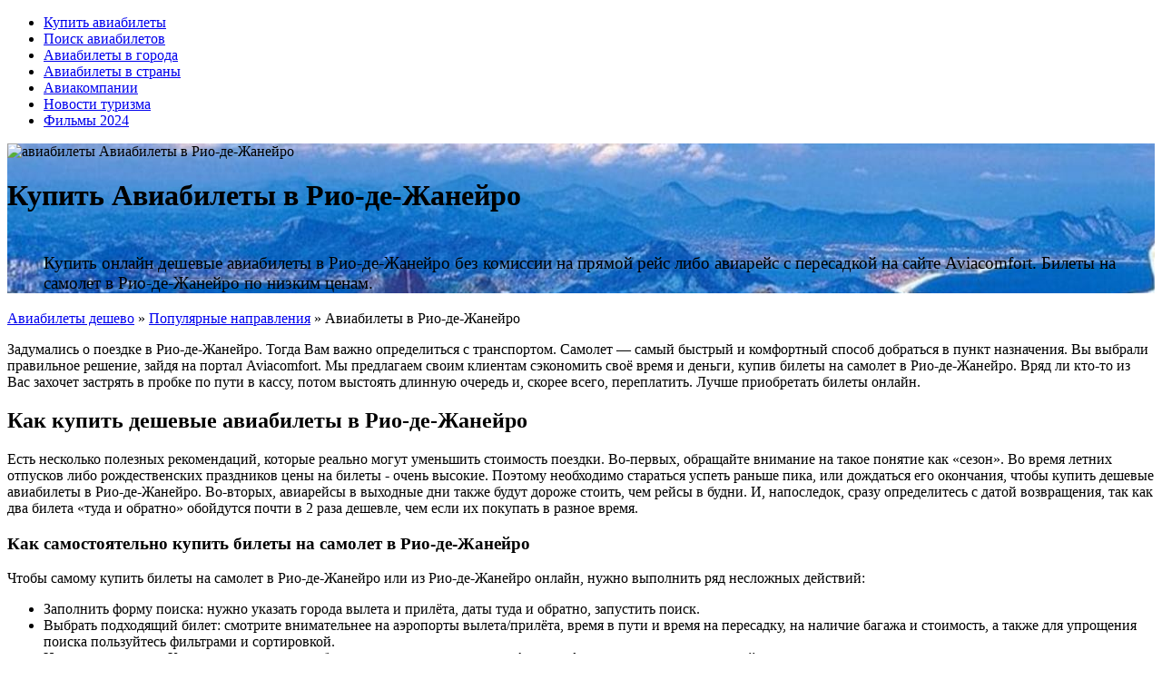

--- FILE ---
content_type: text/html; charset=UTF-8
request_url: https://aviacomfort.ru/378-aviabilety-v-rio-de-zhanejro.html
body_size: 10324
content:
<!DOCTYPE html>
<html lang="ru">
<head>
<meta charset="utf-8">
<title>Дешевые авиабилеты в Рио-де-Жанейро купить онлайн на сайте Aviacomfort</title>
<meta name="description" content="Купить онлайн дешевые авиабилеты в Рио-де-Жанейро без комиссии на прямой рейс либо авиарейс с пересадкой на сайте Aviacomfort. Билеты на самолет в Рио-де-Жанейро по низким ценам">
<meta name="keywords" content="авиабилеты в Рио-де-Жанейро">
<meta name="generator" content="DataLife Engine (http://dle-news.ru)">
<meta property="og:site_name" content="Дешевые авиабилеты купить онлайн на Aviacomfort.ru">
<meta property="og:type" content="article">
<meta property="og:title" content="Авиабилеты в Рио-де-Жанейро">
<meta property="og:url" content="https://aviacomfort.ru/378-aviabilety-v-rio-de-zhanejro.html">
<meta property="og:description" content="Купить онлайн дешевые авиабилеты в Рио-де-Жанейро без комиссии на прямой рейс либо авиарейс с пересадкой на сайте Aviacomfort. Билеты на самолет в Рио-де-Жанейро по низким ценам. Бразилия /uploads/posts/2020-05/1590599019_rio.jpg Рио-де-Жанейро Задумались о поездке в Рио-де-Жанейро. Тогда Вам">
<link rel="search" type="application/opensearchdescription+xml" href="https://aviacomfort.ru/index.php?do=opensearch" title="Дешевые авиабилеты купить онлайн на Aviacomfort.ru">

<link rel="alternate" type="application/rss+xml" title="Дешевые авиабилеты купить онлайн на Aviacomfort.ru" href="https://aviacomfort.ru/rss.xml">
<link href="/engine/editor/css/default.css?v=25" rel="stylesheet" type="text/css">
<script src="/engine/classes/js/jquery.js?v=25"></script>
<script src="/engine/classes/js/jqueryui.js?v=25" defer></script>
<script src="/engine/classes/js/dle_js.js?v=25" defer></script>
<script src="/engine/classes/masha/masha.js?v=25" defer></script>
<meta name="HandheldFriendly" content="true">
<meta name="format-detection" content="telephone=no">
<meta name="viewport" content="initial-scale=1.0, width=device-width">
<meta name="apple-mobile-web-app-capable" content="yes">
<meta name="apple-mobile-web-app-status-bar-style" content="default">
<meta name="theme-color" content="#111">
<link rel="icon" href="/favicon.svg" type="image/svg">
<link rel="shortcut icon" href="/favicon.svg" type="image/svg">
<link href="/templates/aviacomfort/style/styles.css" type="text/css" rel="stylesheet" />
<link href="/templates/aviacomfort/style/engine.css" type="text/css" rel="stylesheet" />
<link rel="shortcut" href="/favicon.ico">
<link href="/templates/aviacomfort/css/engine.css" type="text/css" rel="stylesheet" />
<link href="/templates/aviacomfort/css/styles.css" type="text/css" rel="stylesheet" />
<link href="/templates/aviacomfort/font-awesome/font-awesome.min.css" type="text/css" rel="stylesheet" />
</head>
<body>
<div class="nav-icon">
<div></div>
</div>
<div class="navtop">
  <ul class="navtop__list">
    <li><a href="/">Купить авиабилеты</a></li>
    <li><a href="https://aviacomfort.ru/poisk.html">Поиск авиабилетов</a></li>
    <li><a href="https://aviacomfort.ru/populjarnye-napravlenija/">Авиабилеты в города</a></li>
    <li><a href="https://aviacomfort.ru/strany/">Авиабилеты в страны</a></li>
	<li><a href="https://aviacomfort.ru/airline/">Авиакомпании</a></li>
	<li><a href="https://aviacomfort.ru/novosti/">Новости туризма</a></li>
	<li><a href="https://filmi-2023.org/filmy-2024/">Фильмы 2024</a></li>
  </ul>
</div>



<div id='dle-content'><div class="fullst" style="background:url(/uploads/posts/2020-05/1590598993_aviabilety-v-rio.jpg);">
<div class="container_content">
<div class="cont_header">
<div class="blockc">
<div class="logo"><img src="/templates/aviacomfort/images/logo_foot.png" alt="авиабилеты Авиабилеты в Рио-де-Жанейро"></div>
  <div class="go_filters">
    <h1>Купить Авиабилеты в Рио-де-Жанейро</h1>
    
<!-- travelpayouts_begin -->
<script async src="https://tp.media/content?currency=rub&trs=373493&shmarker=134162&show_hotels=false&powered_by=false&locale=ru&searchUrl=www.aviasales.ru%2Fsearch&primary_override=%2332a8dd&color_button=%2332a8dd&color_icons=%2332a8dd&dark=%23262626&light=%23FFFFFF&secondary=%23FFFFFF&special=%23C4C4C4&color_focused=%2332a8dd&border_radius=0&plain=true&promo_id=7879&campaign_id=100" charset="utf-8"></script>
<!-- travelpayouts_end -->
  </div>
</div>
<div class="content_fullstory">
<p style="font-size: 14pt;margin-top: 45px;margin-left:40px;margin-right:40px;">Купить онлайн дешевые авиабилеты в Рио-де-Жанейро без комиссии на прямой рейс либо авиарейс с пересадкой на сайте Aviacomfort. Билеты на самолет в Рио-де-Жанейро по низким ценам.</p>
</div>
</div>
</div>
</div>
<div class="speedbas">
<div class="kiloc"><i class="fa fa-map-marker"></i> <span id="dle-speedbar" itemscope itemtype="https://schema.org/BreadcrumbList"><span itemprop="itemListElement" itemscope itemtype="https://schema.org/ListItem"><meta itemprop="position" content="1"><a href="https://aviacomfort.ru/" itemprop="item"><span itemprop="name">Авиабилеты дешево</span></a></span> &raquo; <span itemprop="itemListElement" itemscope itemtype="https://schema.org/ListItem"><meta itemprop="position" content="2"><a href="https://aviacomfort.ru/populjarnye-napravlenija/" itemprop="item"><span itemprop="name">Популярные направления</span></a></span> &raquo; Авиабилеты в Рио-де-Жанейро</span></div>
</div>

<!-- sidebar__wrap -->
<div class="sidebar__wrap">

  <!-- container_content -->
  <div class="container_content">
    <div class="content_fullstory">
    <p>Задумались о поездке в Рио-де-Жанейро. Тогда Вам важно определиться с транспортом. Самолет — самый быстрый и комфортный способ добраться в пункт назначения. Вы выбрали правильное решение, зайдя на портал Aviacomfort. Мы предлагаем своим клиентам сэкономить своё время и деньги, купив билеты на самолет в Рио-де-Жанейро. Вряд ли кто-то из Вас захочет застрять в пробке по пути в кассу, потом выстоять длинную очередь и, скорее всего, переплатить. Лучше приобретать билеты онлайн.</p>
<h2>Как купить дешевые авиабилеты в Рио-де-Жанейро</h2>
<p>Есть несколько полезных рекомендаций, которые реально могут уменьшить стоимость поездки. Во-первых, обращайте внимание на такое понятие как «сезон». Во время летних отпусков либо рождественских праздников цены на билеты - очень высокие. Поэтому необходимо стараться успеть раньше пика, или дождаться его окончания, чтобы купить дешевые авиабилеты в Рио-де-Жанейро. Во-вторых, авиарейсы в выходные дни также будут дороже стоить, чем рейсы в будни. И, напоследок, сразу определитесь с датой возвращения, так как два билета «туда и обратно» обойдутся почти в 2 раза дешевле, чем если их покупать в разное время.</p>
<h3>Как самостоятельно купить билеты на самолет в Рио-де-Жанейро</h3>
<p>Чтобы самому купить билеты на самолет в Рио-де-Жанейро или из Рио-де-Жанейро онлайн, нужно выполнить ряд несложных действий:</p>
<ul>
<li>Заполнить форму поиска: нужно указать города вылета и прилёта, даты туда и обратно, запустить поиск.</li>
<li>Выбрать подходящий билет: смотрите внимательнее на аэропорты вылета/прилёта, время в пути и время на пересадку, на наличие багажа и стоимость, а также для упрощения поиска пользуйтесь фильтрами и сортировкой.</li>
<li>Нажать на кнопку «Купить» на подходящем билете — после этого система Авиакомфорт перенаправит вас на сайт продавца.</li>
<li>Заполнить форму и произвести оплату: укажите ваши паспортные и контактные данные, внимательно всё перепроверьте и затем оплатите билет любым из доступных способов.</li>
<li>Покупка завершена. После оплаты в течение 10 минут к вам на e-mail придёт письмо с электронным билетом. Его нужно распечатать и взять с собой в аэропорт. Для посадки требуется только паспорт.</li>
</ul>
<h2>Авиабилеты из Рио-де-Жанейро</h2>
<p>Выбирайте авиабилеты из Рио-де-Жанейро как на прямые рейсы, так и на рейсы с пересадкой. Вводите в форме поиска пункт назначения и город отправления, даты, и сравнивайте цены на авиабилеты на портале Aviacomfort.ru</p>
<h2>Как добраться на самолете в Рио-де-Жанейро</h2>
<p><a href="https://aviacomfort.ru/4-aviabilety-v-moskvu.html">Прямых рейсов из Москвы</a> в Рио нет. Нужно лететь с пересадкой. Минимальная продолжительность всего перелёта обычно составляет 16 часов или больше, в зависимости от выбранной стыковки.</p>
<p>Лучше всего билеты на самолёт <a href="https://aviacomfort.ru/4-aviabilety-v-moskvu.html">Москва</a> — Рио-де-Жанейро нужно брать у авиакомпании <a href="https://aviacomfort.ru/297-air-france.html">Air France</a> со стыковкой <a href="https://aviacomfort.ru/90-aviabilety-v-parizh.html">в Париже</a>. Во-первых, это самый бюджетный вариант перелёта, во-вторых, удобная стыковка в парижском аэропорту «Шарль-де-Голль». Если вы попадёте на акцию авиакомпании, то билет обойдётся вам в 38 000 рублей (туда-обратно).</p> 
<p><a href="https://aviacomfort.ru/297-air-france.html">Air France</a> выполняет ежедневные рейсы в Рио-де-Жанейро. <a href="https://aviacomfort.ru/4-aviabilety-v-moskvu.html">Из Москвы</a> лучше всего выбрать рейс AF 1745 c прилётом в Шарль-де-Голль в 21:45 и далее вылет из Парижа в 23:35 и прилёт в Рио-де-Жанейро в 05:40 утра. Обратный перелёт выбирайте в зависимости от цены и предпочтений. Из Рио-де-Жанейро <a href="https://aviacomfort.ru/90-aviabilety-v-parizh.html">в Париж</a> летает 1 или иногда 2 рейса в день. Есть утренние рейсы, есть вечерние.</p>
<h2>Цены авиакомпаний рейсы с пересадками в Рио-де-Жанейро</h2>
<p>Рейсы с пересадками в Рио-де-Жанейро вы можете купить у 20 авиакомпаний:</p>
<ul>
<li><a href="https://aviacomfort.ru/297-air-france.html">Air France</a> 35 296 ₽;</li>
<li><a href="https://aviacomfort.ru/310-klm.html">KLM Royal Dutch Airlines</a> 35 296 ₽;</li>
<li><a href="https://aviacomfort.ru/399-tap-portugal.html">TAP Portugal</a> 35 296 ₽;</li>
<li><a href="https://aviacomfort.ru/388-air-europa.html">Air Europa</a> 35 296 ₽;</li>
<li><a href="https://aviacomfort.ru/323-alitalia.html">Alitalia</a> от 35 296 ₽;</li>
<li><a href="https://aviacomfort.ru/368-swiss.html">SWISS</a> от 35 296 ₽;</li>
<li><a href="https://aviacomfort.ru/328-british-airways.html">British Airways</a> от 35 296 ₽;</li>
<li><a href="https://aviacomfort.ru/307-emirates.html">Emirates</a> от 35 296 ₽;</li>
<li><a href="https://aviacomfort.ru/308-lufthansa.html">Lufthansa</a> от 35 298 ₽;</li>
<li><a href="https://aviacomfort.ru/358-lot.html">LOT - Polish Airlines</a> от 35 298 ₽;</li>
<li><a href="https://aviacomfort.ru/344-qatar-airways.html">Qatar Airways</a> от 35 298 ₽;</li>
<li><a href="https://aviacomfort.ru/296-turkish-airlines.html">Turkish Airlines</a> от 35 298 ₽;</li>
<li><a href="https://aviacomfort.ru/387-airbaltic.html">Air Baltic</a> от 35 298 ₽;</li>
<li><a href="https://aviacomfort.ru/294-ajeroflot.html">Аэрофлот</a> от 35 298 ₽;</li>
<li><a href="https://aviacomfort.ru/357-czech-airlines.html">Czech Airlines</a> от 35 298 ₽;</li>
<li>United Airlines от 35 298 ₽;</li>
<li>LATAM Chile от 36 400 ₽;</li>
<li><a href="https://aviacomfort.ru/404-iberia.html">Iberia</a> от 36 510 ₽;</li>
<li><a href="https://aviacomfort.ru/512-royal-air-maroc.html">Royal Air Maroc</a> от 40 719 ₽;</li>
<li><a href="https://aviacomfort.ru/463-ethiopian-airlines.html">Ethiopian Airlines</a> от 45 345 ₽.</li>
</ul>
<h2>Информация о Рио-де-Жанейро</h2>
<p>Рио-де-Жанейро – красивый ород Южной Америки и второй по величине <a href="https://aviacomfort.ru/strany/brazil/">в Бразилии</a>. Он находится у уютного залива Гуанабара, отделённого от вод Атлантики узким проливом. Рио-де-Жанейро знаменит чудесными, поросшими лесом горами, каменистыми утесами и бездонным синим морем, усеянным островами. Он владеет таким количеством природных, культурных и исторических красот, что их хватило бы не на один город. Восхищенные горожане любовно называют его «Изумительный город». Этот мегаполис является важным экономическим и туристическим центром страны.</p>
<p>Рио-де-Жанейро удивляет своими контрастами. На склонах гор расположены беднейшие районы – фавелы с убогими жилищами. Тут ютится пятая часть населения Рио. Хотя власти и стремятся поднять уровень жизни в фавелах, все равно он остается очень низким. Самостоятельно лучше такие районы не посещать, там высокий уровень преступности, да и санитарные условия не на высоте. Если все же есть желание попасть в район нищеты, то можно организовать туда экскурсию с гидом, прибегнув к помощи местного турагентства. В программу экскурсии входит общение с обитателями фавелов и посещение их трущоб. А какие потрясающие виды открываются на Рио со склонов, где расположены фавелы! Рио обязан жителям трущоб появлением зажигательной бразильской самбы.</p>
<p>Образ Рио всегда ассоциируется с пляжами, карнавалом, футболом и самбой. Город имеет яркое и самобытное лицо благодаря соединению культур и народов, которые его населяют.</p>
<p>Карнавал в Рио нельзя описать словами. Это красочное зрелище с участием школ самбы прославило город на весь мир. Можно смело утверждать, что более зрелищного мероприятия нет больше нигде!</p>
<p>На протяжении 5 дней город предаётся безудержному веселью, празднуя и танцуя. Ежегодно карнавал начинается в пятницу и заканчивается во вторник перед Великим постом. Именно в праздничное время многие туристы стремятся попасть в Рио. Но следует знать, что цены на услуги и отели в этот период резко поднимаются вверх.</p>
<p>Местные жители отличаются очаровательной непринужденностью в общении. Любимое их изречение – «аmanha», что значит «завтра». Решение всех серьезных проблем здесь принято откладывать на завтра, однако «завтра» о проблемах как-то забывают. Горожане именуют себя «кариокас» и отличаются от остального населения <a href="https://aviacomfort.ru/strany/brazil/">Бразилии</a> улыбчивостью и более живым темпераментом.</p>
<p>«Кариокас» трудно классифицировать по этническому признаку. В жилах жителей Рио-де-Жанейро течёт кровь выходцев из Европы – испанцев и португальцев в смеси с кровью местных индейских племён и африканцев, которые были привезены сюда для рабского труда на плантациях. В результате такого смешения большинство жителей Рио сегодня составляют метисы.</p>
      <div class="blog-img">
        <img src="/uploads/posts/2020-05/1590599019_rio-1.jpg" alt="Авиабилеты в Рио-де-Жанейро" title="Авиабилеты в Рио-де-Жанейро" width="600" height="650"/>
      </div>
	  <div class="sect fcomms">
		<div class="sect-header fx-row fx-middle">
			<div class="sect-title fx-1">Комментарии (0)</div>
		</div>
		<div class="sect-content" id="full-comms">
			<form  method="post" name="dle-comments-form" id="dle-comments-form" ><!--noindex-->
<div class="add-comms" id="add-comms">
	
	<div class="ac-inputs fx-row">
		<input type="text" maxlength="35" name="name" id="name" placeholder="Ваше имя" />
		<input type="text" maxlength="35" name="mail" id="mail" placeholder="Ваш e-mail (необязательно)" />
	</div>
	
	<div class="ac-textarea"><div class="bb-editor">
<textarea name="comments" id="comments" cols="70" rows="10"></textarea>
</div></div>
			
	
	<div class="ac-protect">
		
		
		<div class="form-item clearfix imp">
			<label>Введите код с картинки:</label>
			<div class="form-secur">
				<input type="text" name="sec_code" id="sec_code" placeholder="Впишите код с картинки" maxlength="45" required /><div class="codekapt"><a onclick="reload(); return false;" title="Кликните на изображение чтобы обновить код, если он неразборчив" href="#"><span id="dle-captcha"><img src="/engine/modules/antibot/antibot.php" alt="Кликните на изображение чтобы обновить код, если он неразборчив" width="160" height="80"></span></a></div>
			</div>
		</div>
		
		
	</div>
	

	<div class="ac-submit">
		<button name="submit" type="submit">Добавить комментарий</button>
	</div>
	
</div>
<!--/noindex-->
		<input type="hidden" name="subaction" value="addcomment">
		<input type="hidden" name="post_id" id="post_id" value="378"><input type="hidden" name="user_hash" value="38c9b96208ea01c2235047af36e2f9e1ae320bbd"></form>
			
<div id="dle-ajax-comments"></div>

			<!--dlenavigationcomments-->
		</div>
 </div>
    </div>
  </div><!-- /container_content -->

  <!-- sidebar__left -->
  <div class="sidebar sidebar__left">

    <div class="sidebar__title">По городам</div>
    <div class="shortstory__airline">
    <a href="https://aviacomfort.ru/7-aviabilety-v-sankt-peterburg-tuda-i-obratno.html">Авиабилеты в Санкт-Петербург</a>
</div>
<div class="shortstory__airline">
    <a href="https://aviacomfort.ru/247-aviabilety-v-kuneo.html">Авиабилеты в Кунео</a>
</div>
<div class="shortstory__airline">
    <a href="https://aviacomfort.ru/518-aviabilety-v-vaduc.html">Авиабилеты в Вадуц</a>
</div>
<div class="shortstory__airline">
    <a href="https://aviacomfort.ru/519-aviabilety-v-andorru-la-velja.html">Авиабилеты в Андорру-ла-Велья</a>
</div>
<div class="shortstory__airline">
    <a href="https://aviacomfort.ru/530-aviabilety-v-denpasar-bali.html">Авиабилеты в Денпасар (Бали)</a>
</div>
<div class="shortstory__airline">
    <a href="https://aviacomfort.ru/521-aviabilety-v-monako.html">Авиабилеты в Монако</a>
</div>
<div class="shortstory__airline">
    <a href="https://aviacomfort.ru/515-aviabilety-v-podgoricu.html">Авиабилеты в Подгорицу</a>
</div>
<div class="shortstory__airline">
    <a href="https://aviacomfort.ru/549-aviabilety-v-almaty.html">Авиабилеты в Алматы</a>
</div>
<div class="shortstory__airline">
    <a href="https://aviacomfort.ru/520-aviabilety-v-ljuksemburg.html">Авиабилеты в Люксембург</a>
</div>
<div class="shortstory__airline">
    <a href="https://aviacomfort.ru/522-aviabilety-v-san-marino.html">Авиабилеты в Сан-Марино</a>
</div>


    <br>
    <div class="sidebar__title">По странам</div>
    <div class="shortstory__airline">
	 <a href="https://aviacomfort.ru/strany/rossiya/">Авиабилеты Россия</a>
     <a href="https://aviacomfort.ru/strany/belarus/">Авиабилеты Беларусь</a>
	 <a href="https://aviacomfort.ru/strany/ukraina/">Авиабилеты Украина</a>
	 <a href="https://aviacomfort.ru/strany/kazakhstan/">Авиабилеты Казахстан</a>
	 <a href="https://aviacomfort.ru/strany/georgia/">Авиабилеты Грузия</a>
	 <a href="https://aviacomfort.ru/strany/uzbekistan/">Авиабилет Узбекистан</a>
     <a href="https://aviacomfort.ru/strany/tadjikistan/">Авиабилет Таджикистан</a>
     <a href="https://aviacomfort.ru/strany/kirgiziya/">Авиабилеты Кыргызстан</a>
	 <a href="https://aviacomfort.ru/strany/izrail/">Авиабилеты Израиль</a>
	 <a href="https://aviacomfort.ru/strany/thailand/">Авиабилеты Таиланд</a>
	 <a href="https://aviacomfort.ru/strany/vietnam/">Авиабилеты Вьетнам</a>
	 <a href="https://aviacomfort.ru/strany/">Все страны</a>
    </div>

  </div><!-- /sidebar__left -->
  <!-- sidebar__right -->
  <div class="sidebar sidebar__right">

    <div class="sidebar__title">Авиакомпании</div>
    <div class="shortstory__airline">
    <a href="https://aviacomfort.ru/554-easyjet.html">EasyJet</a>
</div>
<div class="shortstory__airline">
    <a href="https://aviacomfort.ru/553-air-canada-rouge.html">Air Canada Rouge</a>
</div>
<div class="shortstory__airline">
    <a href="https://aviacomfort.ru/551-air-arabia.html">Air Arabia</a>
</div>
<div class="shortstory__airline">
    <a href="https://aviacomfort.ru/472-irajero.html">ИрАэро</a>
</div>
<div class="shortstory__airline">
    <a href="https://aviacomfort.ru/547-gulf-air.html">Gulf Air</a>
</div>
<div class="shortstory__airline">
    <a href="https://aviacomfort.ru/544-montenegro-airlines.html">Montenegro Airlines</a>
</div>
<div class="shortstory__airline">
    <a href="https://aviacomfort.ru/542-georgian-airways.html">Georgian Airways</a>
</div>
<div class="shortstory__airline">
    <a href="https://aviacomfort.ru/541-fly-one-flaj-uan.html">Fly One (Флай Уан)</a>
</div>
<div class="shortstory__airline">
    <a href="https://aviacomfort.ru/538-skat.html">СКАТ</a>
</div>
<div class="shortstory__airline">
    <a href="https://aviacomfort.ru/529-izhavia.html">Ижавиа</a>
</div>


  </div><!-- /sidebar__right -->
</div><!-- /sidebar__wrap -->








</div>





<footer>
<div class="blockc">
<div class="container_content">
  <div class="foot_cols">
    <div class="logo_foot"><img src="/templates/aviacomfort/images/logo_foot.png" alt="купить билет на самолет">
    <p>Среди многих специализированных интернет-порталов стран СНГ и Ближнего Зарубежья по бронированию и покупке авиабилетов, особенно выделяется онлайн-сервис компании Авиакомфорт. Удобная адаптивная поисковая система позволяет забронировать и купить авиабилет по низким ценам. Данный сайт по достоинству оценили путешественники <a href="https://aviacomfort.ru/strany/rossiya/">России</a>, <a href="https://aviacomfort.ru/strany/belarus/">Беларуси</a> и <a href="https://aviacomfort.ru/strany/ukraina/">Украины</a>. Мы не стоим на месте и постоянно развиваемся. Всё больше туристов из Дальнего Зарубежья предпочитают покупать билеты на самолет именно через платформу Aviacomfort.</p>
      <div class="icon_cont">
        <a href="https://vk.com/aviacomfort/" class="fa fa-vk"></a>
        <a href="https://www.facebook.com/pg/aviacomfort1/" class="fa fa-facebook"></a>
    </div>
  </div>
</div>
</div>

  <div class="copyraiting">
    <div class="container_content">
      <div class="mininai">
      © 2024, «Aviacomfort» - сайт дешевых авиабилетов.
      </div>
    </div>
  </div>
</div>
</footer>

<script>
<!--
var dle_root       = '/';
var dle_admin      = '';
var dle_login_hash = '38c9b96208ea01c2235047af36e2f9e1ae320bbd';
var dle_group      = 5;
var dle_skin       = 'aviacomfort';
var dle_wysiwyg    = '-1';
var quick_wysiwyg  = '1';
var dle_act_lang   = ["Да", "Нет", "Ввод", "Отмена", "Сохранить", "Удалить", "Загрузка. Пожалуйста, подождите..."];
var menu_short     = 'Быстрое редактирование';
var menu_full      = 'Полное редактирование';
var menu_profile   = 'Просмотр профиля';
var menu_send      = 'Отправить сообщение';
var menu_uedit     = 'Админцентр';
var dle_info       = 'Информация';
var dle_confirm    = 'Подтверждение';
var dle_prompt     = 'Ввод информации';
var dle_req_field  = 'Заполните все необходимые поля';
var dle_del_agree  = 'Вы действительно хотите удалить? Данное действие невозможно будет отменить';
var dle_spam_agree = 'Вы действительно хотите отметить пользователя как спамера? Это приведёт к удалению всех его комментариев';
var dle_complaint  = 'Укажите текст Вашей жалобы для администрации:';
var dle_big_text   = 'Выделен слишком большой участок текста.';
var dle_orfo_title = 'Укажите комментарий для администрации к найденной ошибке на странице';
var dle_p_send     = 'Отправить';
var dle_p_send_ok  = 'Уведомление успешно отправлено';
var dle_save_ok    = 'Изменения успешно сохранены. Обновить страницу?';
var dle_reply_title= 'Ответ на комментарий';
var dle_tree_comm  = '0';
var dle_del_news   = 'Удалить статью';
var dle_sub_agree  = 'Вы действительно хотите подписаться на комментарии к данной публикации?';
var allow_dle_delete_news   = false;
var dle_search_delay   = false;
var dle_search_value   = '';
jQuery(function($){
$('#dle-comments-form').submit(function() {
	doAddComments();
	return false;
});
FastSearch();
});
//-->
</script>
<script>
(function($) {
  $(function() {
  var TriggerClick = 0;
  $(".nav-icon").click(function () {
      if(TriggerClick==0){
         TriggerClick=1;
         $(this).addClass("active");
         $(".navtop").animate({'left':'0%'});
      }else{
        TriggerClick=0;
        $(this).removeClass("active");
       $(".navtop").animate({'left':'-100%'});
     }
    });
})
})(jQuery)
</script>
<script>
(function($) {
  $(function() {
  var TriggerClick = 0;
  $(".search_icon").click(function () {
      if(TriggerClick==0){
         TriggerClick=1;
         $(this).addClass("active");
         $(".menu_resp").animate({'right':'0%'});
      }else{
        TriggerClick=0;
        $(this).removeClass("active");
       $(".menu_resp").animate({'right':'-100%'});
     }
    });
})
})(jQuery)
</script>
<script>
$(document).ready(function(){
$('#login-trigger').click(function(){
  $(this).next('#login-content').slideToggle();
  $(this).toggleClass('active');
  if ($(this).hasClass('active')) $(this).find('span')
    else $(this).find('span')
  })
});
</script>
<script>
$(document).ready(function() {
    $(".filter-checkbox-area").on("click", ".tabs", function(){
      $(this).toggleClass("active");
    });
});
</script>
<script src="/templates/aviacomfort/js/owl.carousel-min.js"></script>
    <script>$(document).ready(function() {

  $("#owl-demo").owlCarousel({
      items : 6, //10 изображений на 1000px
      itemsDesktop : [1000,5], //5 изображений на ширину между 1000px и 901px
      itemsDesktopSmall : [900,3], // 3 изображения между 900px и 601px
      itemsTablet: [600,2], //2 изображения между 600 и 0;
      itemsMobile : false
  });

});</script>
<script>
$(function() {
 $.fn.scrollToTop = function() {
  $(this).hide().removeAttr("href");
  if ($(window).scrollTop() >= "250") $(this).fadeIn("slow")
  var scrollDiv = $(this);
  $(window).scroll(function() {
   if ($(window).scrollTop() <= "250") $(scrollDiv).fadeOut("slow")
   else $(scrollDiv).fadeIn("slow")
  });
  $(this).click(function() {
   $("html, body").animate({scrollTop: 0}, "slow")
  })
 }
});
$(function() {
 $("#Go_Top").scrollToTop();
});
</script>
<!-- Yandex.Metrika counter -->
<script type="text/javascript" >
   (function(m,e,t,r,i,k,a){m[i]=m[i]||function(){(m[i].a=m[i].a||[]).push(arguments)};
   m[i].l=1*new Date();k=e.createElement(t),a=e.getElementsByTagName(t)[0],k.async=1,k.src=r,a.parentNode.insertBefore(k,a)})
   (window, document, "script", "https://mc.yandex.ru/metrika/tag.js", "ym");

   ym(56273221, "init", {
        clickmap:true,
        trackLinks:true,
        accurateTrackBounce:true
   });
</script>
<noscript><div><img src="https://mc.yandex.ru/watch/56273221" style="position:absolute; left:-9999px;" alt="" /></div></noscript>
<!-- /Yandex.Metrika counter -->
</body>
</html>

<!-- DataLife Engine Copyright SoftNews Media Group (http://dle-news.ru) -->